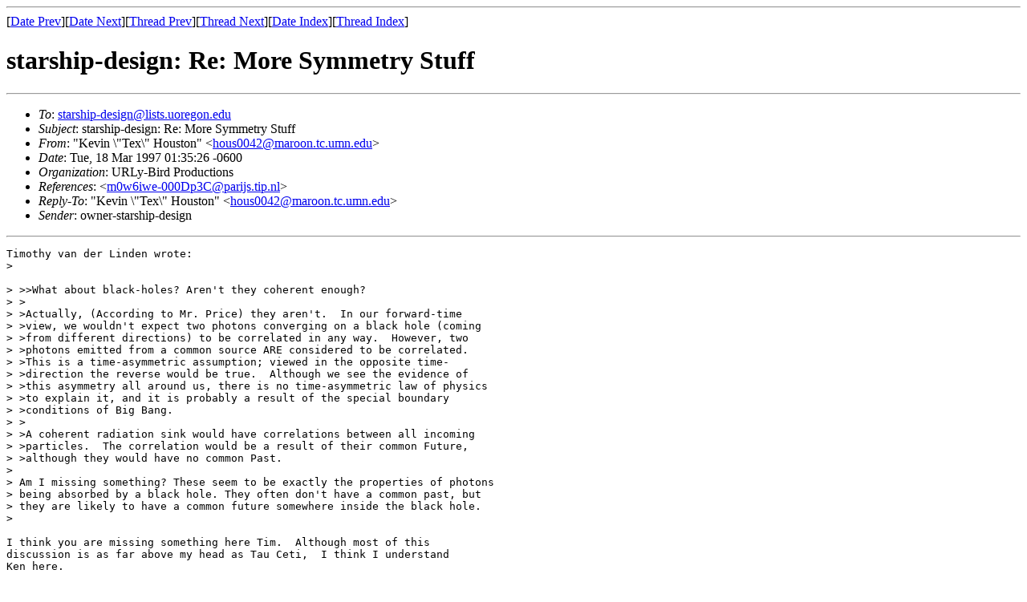

--- FILE ---
content_type: text/html
request_url: https://darkwing.uoregon.edu/~stevev/sd-archive/sd-1997-1/msg00066.html
body_size: 3746
content:
<!-- MHonArc v2.2.0 -->
<!--X-Subject: starship&#45;design: Re: More Symmetry Stuff -->
<!--X-From: "Kevin \"Tex\" Houston" <hous0042@maroon.tc.umn.edu> -->
<!--X-Date:  Mon, 17 Mar 1997 23:37:51 &#45;0800 (PST) -->
<!--X-Message-Id: 332E45BE.5980@maroon.tc.umn.edu -->
<!--X-ContentType: text/plain -->
<!--X-Reference-Id: m0w6iwe&#45;000Dp3C@parijs.tip.nl -->
<!--X-Head-End-->
<!DOCTYPE HTML PUBLIC "-//W3C//DTD HTML//EN">
<HTML>
<HEAD>
<META NAME="robots" CONTENT="noindex,nofollow">
<TITLE>starship-design: Re: More Symmetry Stuff</TITLE>
<LINK REV="made" HREF="mailto:hous0042@maroon.tc.umn.edu">
</HEAD>
<BODY BGCOLOR="#FFFFFF">
<!--X-Body-Begin-->
<!--X-User-Header-->
<!--X-User-Header-End-->
<!--X-TopPNI-->
<HR>
[<A HREF="msg00065.html">Date Prev</A>][<A HREF="msg00067.html">Date Next</A>][<A HREF="msg00065.html">Thread Prev</A>][<A HREF="msg00067.html">Thread Next</A>][<A HREF="maillist.html#00066">Date Index</A>][<A HREF="threads.html#00066">Thread Index</A>]
<!--X-TopPNI-End-->
<!--X-MsgBody-->
<!--X-Subject-Header-Begin-->
<H1>starship-design: Re: More Symmetry Stuff</H1>
<HR>
<!--X-Subject-Header-End-->
<UL>
<LI><em>To</em>: <A HREF="mailto:starship-design@lists.uoregon.edu">starship-design@lists.uoregon.edu</A></LI>
<LI><em>Subject</em>: starship-design: Re: More Symmetry Stuff</LI>
<LI><em>From</em>: "Kevin \"Tex\" Houston" &lt;<A HREF="mailto:hous0042@maroon.tc.umn.edu">hous0042@maroon.tc.umn.edu</A>&gt;</LI>
<LI><em>Date</em>: Tue, 18 Mar 1997 01:35:26 -0600</LI>
<LI><em>Organization</em>: URLy-Bird Productions</LI>
<LI><em>References</em>: &lt;<A HREF="msg00065.html">m0w6iwe-000Dp3C@parijs.tip.nl</A>&gt;</LI>
<LI><em>Reply-To</em>: "Kevin \"Tex\" Houston" &lt;<A HREF="mailto:hous0042@maroon.tc.umn.edu">hous0042@maroon.tc.umn.edu</A>&gt;</LI>
<LI><em>Sender</em>: owner-starship-design</LI>
</UL>
<!--X-Head-Body-Sep-Begin-->
<HR>
<!--X-Head-Body-Sep-End-->
<!--X-Body-of-Message-->
<PRE>
Timothy van der Linden wrote:
&gt; 

&gt; &gt;&gt;What about black-holes? Aren't they coherent enough?
&gt; &gt;
&gt; &gt;Actually, (According to Mr. Price) they aren't.  In our forward-time
&gt; &gt;view, we wouldn't expect two photons converging on a black hole (coming
&gt; &gt;from different directions) to be correlated in any way.  However, two
&gt; &gt;photons emitted from a common source ARE considered to be correlated.
&gt; &gt;This is a time-asymmetric assumption; viewed in the opposite time-
&gt; &gt;direction the reverse would be true.  Although we see the evidence of
&gt; &gt;this asymmetry all around us, there is no time-asymmetric law of physics
&gt; &gt;to explain it, and it is probably a result of the special boundary
&gt; &gt;conditions of Big Bang.
&gt; &gt;
&gt; &gt;A coherent radiation sink would have correlations between all incoming
&gt; &gt;particles.  The correlation would be a result of their common Future,
&gt; &gt;although they would have no common Past.
&gt; 
&gt; Am I missing something? These seem to be exactly the properties of photons
&gt; being absorbed by a black hole. They often don't have a common past, but
&gt; they are likely to have a common future somewhere inside the black hole.
&gt; 

I think you are missing something here Tim.  Although most of this
discussion is as far above my head as Tau Ceti,  I think I understand
Ken here.  

Imagine you are at a black hole (far enough away to avoid nasty gravity
effects)
and you are assinged to count and catalog the photons that enter its
event horizon.
(so much for the glamour of being a cadet at the starfleet acadamy  ;)

Anyway, the first event you record is two photons arriving from
different directions and they just happen to have the same wavelength,
and are traveling in phase (even though by an estimate of their starting
positions you calculate they originated 10 light-years apart)  both are
absorbed by the black hole (or at least you assume they have, since you
never get to actually observe the crossing over) "what a strange
coincidence" you say to yourself.  Oh well, here comes the next photon. 
correction, make that photons.  again, there are two more originating in
different parts of the universe, traveling in phase, and having the same
wavelenth (although they are a different wavelength than the first
pair.)  how long before you begin to suspect that this is more than
coincidence?

Congratulations, you have just witnessed the first coherent radiation
sink.  For all time, these will be known as "van der Linden black holes"
;)

&gt; &gt;We are used to seeing
&gt; &gt;correlations as a result of a common past, although viewed in the right
&gt; &gt;way the strange phenomenon of quantum mechanics can be seen as evidence
&gt; &gt;that certain correlations can be caused by a common future.  So a
&gt; &gt;coherent radiation sink would be very different from a black hole.
&gt; &gt;

Kind of like the article in the recent Scientific American about how to
observe a particle WITHOUT affecting it? (don't yell at me about how
this isn't possible, 
until you read "Quantum Shell Game" in the November 1996 issue of
Scientific American)


&gt; &gt;&gt;Hmm, how do you get the mass out of the radiation sink (and into the
&gt; &gt;&gt;conventional engine)? Would that not spoil the fun?
&gt; &gt;
&gt; &gt;Good point.  I suppose it all depends on what sort of object our
&gt; &gt;coherent absorber would be, and whether it would be possible to use
&gt; &gt;reverse-causal mass in a forward-causal engine.  I've been thinking
&gt; &gt;about this a little more and have come to a strange conclusion, based on
&gt; &gt;CPT symmetry.  CPT symmetry is a physical principle (in both quantum and
&gt; &gt;relativity) that any system with opposite Charge, opposite Parity
&gt; &gt;(mirror-image), and opposite Time-direction, must act exactly like the
&gt; &gt;original un-reversed system.  This would mean that if there was some
&gt; &gt;form of matter causally propagating backwards in time, it would most
&gt; &gt;likely be (mirror-image) antimatter.  The Big Crunch, when viewed from a
&gt; &gt;CPT-symmetrical standpoint, would then look exactly like the Big Bang,
&gt; &gt;with the same amount of antimatter then as we have matter today.
&gt; &gt;
&gt; &gt;The strange thing, though, is that the future boundary conditions would
&gt; &gt;not allow this backward-time antimatter to annihilate with forward-time
&gt; &gt;matter.  The antimatter Couldn't annihilate (in our temporal frame),
&gt; &gt;because it's constrained to exist at the end of the universe!  But this
&gt; &gt;would mean that antimatter "created" at the Big Crunch would be very
&gt; &gt;different from the antimatter that we create in particle accelerators.
&gt; 
&gt; Aren't you looking at the problem with "forward-time"-view? It may be that
&gt; (mirror-image) antimatter annihilates with our forward-time matter, but that
&gt; in the future some effect (yet not know by us temporal creatures) creates
&gt; antimatter once again.
&gt; (If this makes no sense, it may be because I've lost track of all the
&gt; mirrors, forward/backward, anti/matters.


Hmm,
How about this:

NB for best results, you must view this with a fixed width font.

a simple diagram:  M= matter propagating forward in time
                   A= antimatter propagating backward in time
                  EE= Event Energy (annihilation)
                  &gt;&lt;= indicate "true" direction of propagation

               past&lt;---------Time----------&gt;future

^     M                                      A
|       .&gt;                                &lt;.
|         .&gt;                            &lt;.
S           .&gt;                        &lt;.
p             .&gt;                    &lt;.
a               .&gt;                &lt;.
c                 .&gt;            &lt;.
e                   .&gt;        &lt;.
|                     .&gt;    &lt;.
|                       .&gt;&lt;.
V                        EE
 


&gt;From the view of us temporal limited creatures, a particle of Matter was
exchanged for a particle of Antimatter.  Don't ask me how charge
conservation is maintained, I'm simply trying to make this
understandable.  I suppose that for the universe as a whole, charge
conservation is maintained, or you might try to bring some virtual
particles into this to balance it all out.




-- 
Kevin "Tex" Houston 		<A TARGET="_top" HREF="http://umn.edu/~hous0042/index.html">http://umn.edu/~hous0042/index.html</A>
Webmaster			<A TARGET="_top" HREF="http://www.urly-bird.com/index.html">http://www.urly-bird.com/index.html</A>
"Whoever undertakes to set himself up as a judge of Truth and
Knowledge is shipwrecked by the laughter of the gods." A. Einstein

</PRE>

<!--X-Body-of-Message-End-->
<!--X-MsgBody-End-->
<!--X-Follow-Ups-->
<HR>
<!--X-Follow-Ups-End-->
<!--X-References-->
<UL><LI><STRONG>References</STRONG>:
<UL>
<LI><STRONG><A NAME="00065" HREF="msg00065.html">starship-design: Re: More Symmetry Stuff</A></STRONG>
<UL><LI><EM>From:</EM> TLG.van.der.Linden@tip.nl (Timothy van der Linden)</LI></UL></LI>
</UL></LI></UL>
<!--X-References-End-->
<!--X-BotPNI-->
<UL>
<LI>Prev by Date:
<STRONG><A HREF="msg00065.html">starship-design: Re: More Symmetry Stuff</A></STRONG>
</LI>
<LI>Next by Date:
<STRONG><A HREF="msg00067.html">starship-design: Re: More Symmetry Stuff</A></STRONG>
</LI>
<LI>Prev by thread:
<STRONG><A HREF="msg00065.html">starship-design: Re: More Symmetry Stuff</A></STRONG>
</LI>
<LI>Next by thread:
<STRONG><A HREF="msg00067.html">starship-design: Re: More Symmetry Stuff</A></STRONG>
</LI>
<LI>Index(es):
<UL>
<LI><A HREF="maillist.html#00066"><STRONG>Date</STRONG></A></LI>
<LI><A HREF="threads.html#00066"><STRONG>Thread</STRONG></A></LI>
</UL>
</LI>
</UL>

<!--X-BotPNI-End-->
<!--X-User-Footer-->
<!--X-User-Footer-End-->
</BODY>
</HTML>
